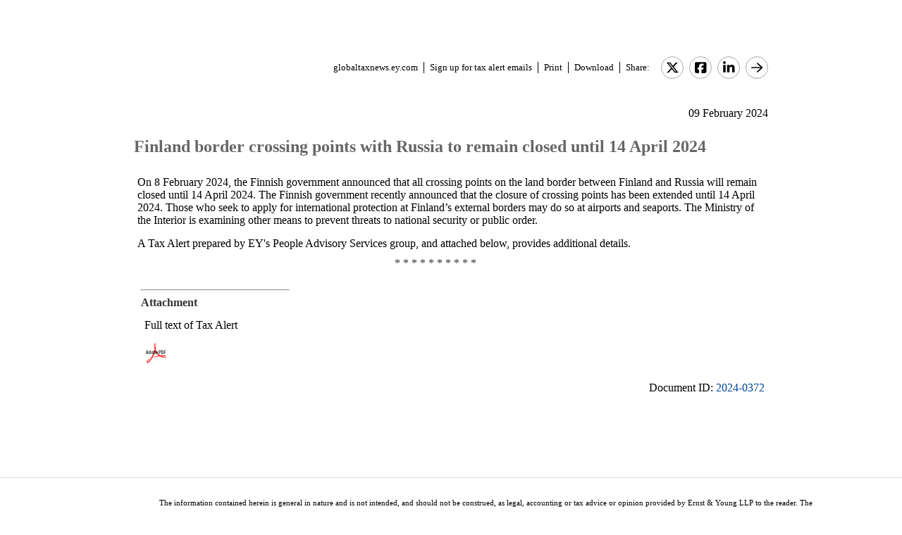

--- FILE ---
content_type: text/html; charset=Windows-1252
request_url: https://globaltaxnews.ey.com/news/2024-0372-finland-border-crossing-points-with-russia-to-remain-closed-until-14-april-2024
body_size: 5057
content:

<!---[if !IE7&!IE6]>--->
<!DOCTYPE html PUBLIC "-//W3C//DTD XHTML 1.0 Transitional//EN"
   "http://www.w3.org/TR/xhtml1/DTD/xhtml1-transitional.dtd">
<!---<![endif]--->

<html>
<head>
<title>Finland border crossing points with Russia to remain closed until 14 April 2024</title>
<link rel="stylesheet" type="text/css" href="/_IncludeFiles/Styles/Main_EYFLAT.css" /> 
<link rel="stylesheet" type="text/css" href="/_IncludeFiles/Styles/Newsletters_GTNU.css" />
<link rel="stylesheet" type="text/css" href="/_IncludeFiles/Styles/jQuery/UI/jquery-ui.202601151538.css" />
<link rel="Stylesheet" href="/Login/_IncludeFiles/Styles/ViewEmailDocument.css" />

<!--LinkedIn share link metadata-->
<meta property="og:title" content="Finland border crossing points with Russia to remain closed until 14 April 2024" />
<meta property="og:description" content="" />
<meta property="og:image" content="https://globaltaxnews.ey.com/Resources/Images/LinkedInSharePreview/AdobeStock_428659694.jpeg" />
<meta property="og:url" content="https://globaltaxnews.ey.com" />

<script src="/_IncludeFiles/Bundle/jQueryEngineWithUI?v=5Xr8xtGbL5_aKX45D8R3ZA-BzPUGJE_ZCCEvLc77y7E1"></script>

<script src="/_IncludeFiles/Bundle/jQueryPluginsForKnowledge?v=nH6mmrLwguKOdg9dE80yXrqejvRVkL02vbzWK_Csrxk1"></script>

<script src="/_IncludeFiles/Bundle/ViewEmailDocument_en?v=p4jxNV7aHB5-UVRmHeC_vmTBhfNrD5u29p9g0PaElp01"></script>

<script type="text/javascript" src="/_IncludeFiles/Scripts/date.format.js"></script>
<script type="text/javascript" src="/Login/_IncludeFiles/Scripts/ViewEmailDocument.js"></script>

<script language="javascript" type="text/javascript" >
    var glb_EnableKnotiaNext = 1;

    var iClickedDocumentId, iClickedBookId, iClickedProductId, iClickedParagraphId = 0;
    document.iCurrentProductId = 0;
    document.iCurrentBookId = 0;
    document.iCurrentDocumentId = 0;
    
	document.urlAlertID = 162055;
	var glb_StringCaseType = "";

    var glb_title = "Finland border crossing points with Russia to remain closed until 14 April 2024";

    //@ CHANGE FOR JQUERY 3.6
    //$(document).ready(function () {
    document.addEventListener('DOMContentLoaded', function (event) {
		document.k5 = new KnotiaKnowledge5.StateManagerOnlineViewerOnly(KnotiaKnowledge5.CollectionType.Collection, document.iCurrentProductId, "EYFLAT");
		document.k5.initializeStateManager("/Knowledge/Cache.aspx", false, "true");
        document.k5.initializeCollection();
        Globals.Utilities.generateInlineStylesFromDataStyles();

	});

</script>
</head>
<body>

<table width="900" cellpadding="0" cellspacing="0" border="0" align="center">    
<tr>
    <td align="left"><img class='tax-news email-banner' src='/Resources/Images/EmailBanners/GDTU/EYLogo-white.svg' border='0'  alt='Tax News Update: Global Edition (external)'/></td>
</tr>
</table>

<div id="main">
	<table class="tax-news" width="900px" cellpadding=0 cellspacing=0 align="center"><tr><td><tr><td><p class='normalText noPadding link-container'><a class="home-link" href='/'>globaltaxnews.ey.com</a><a class="register-link" href='/Register/Register.aspx?ey=1'>Sign up for tax alert emails</a><a class="js--view-email-document-print print-link" href ="#">Print</a><a class="download-link" href="javascript:document.k5doc.downloadNewsDocument(162055, 'Finland border crossing points with Russia to remain closed until 14 April 2024', '2024-0372', '2/9/2024 2:47:36 PM')">Download</a><span class="share-text">Share:</span><a href="https://twitter.com/intent/tweet?url=https%3a%2f%2fglobaltaxnews.ey.com%2fnews%2f2024-0372&source=webclient&text=Finland+border+crossing+points+with+Russia+to+remain+closed+until+14+April+2024" target="_blank" class="socialMediaLink" ><img src="/Resources/Images/SocialMediaButtons/Twitter.svg" border"0" /></a><a href="https://www.facebook.com/sharer.php?u=https%3a%2f%2fglobaltaxnews.ey.com%2fnews%2f2024-0372" target="_blank" class="socialMediaLink" ><img src="/Resources/Images/SocialMediaButtons/Facebook.svg" border"0" /></a><a href="https://www.linkedin.com/cws/share?xd_origin_host=https%3a%2f%2fglobaltaxnews.ey.com&original_referer=https%3a%2f%2fglobaltaxnews.ey.com%2fnews%2f2024-0372&url=https%3a%2f%2fglobaltaxnews.ey.com%2fnews%2f2024-0372&isFramed=false&token=&lang=en_US" target="_blank" class="socialMediaLink" ><img src="/Resources/Images/SocialMediaButtons/LinkedIn.svg" border"0" /></a><a class="js--view-email-document-open-email-client socialMediaLink" title="Forward" data-email-subject="[2/9/2024 2:47:36 PM] 2024-0372 – Finland border crossing points with Russia to remain closed until 14 April 2024" data-email-alert-url="/news/2024-0372-2024-0372%2520%25E2%2580%2593%2520Finland%2520border%2520crossing%2520points%2520with%2520Russia%2520to%2520remain%2520closed%2520until%252014%2520April%25202024" href="#"><img src="https://globaltaxnews.ey.com/Resources/Plugins/FontAwesome/652/svgs/regular/arrow-right.svg" border"0"/></a></p></td></tr><tr><td ><p class='document-date'>09 February 2024</p><p class='Head1 document-title'>Finland border crossing points with Russia to remain closed until 14 April 2024</p><a name="para_2"></a><div id="el_P2" class="documentParagraph" ><a name="para_"2"></a><p class="Normal">On 8 February 2024, the Finnish government announced that all crossing points on the land border between Finland and Russia will remain closed until 14 April 2024. The Finnish government recently announced that the closure of crossing points has been extended until 14 April 2024. Those who seek to apply for international protection at Finland&rsquo;s external borders may do so at airports and seaports. The Ministry of the Interior is examining other means to prevent threats to national security or public order.</p></div><a name="para_3"></a><div id="el_P3" class="documentParagraph" ><a name="para_"3"></a><p class="Normal">A Tax Alert prepared by EY's People Advisory Services group, and attached below, provides additional details.</p></div><a name="para_4"></a><div id="el_P4" class="documentParagraph" ><a name="para_"4"></a><table width="95%" cellspacing="0" cellpadding="10"><tbody><tr align="center" valign="top;" bgcolor="#FFFFFF"><td class="Normal">* * * * * * * * * *</td></tr><tr valign="top;" bgcolor="#FFFFFF"><td class="Normal" valign="middle"><hr align="left" width="25%" /><strong>Attachment</strong><p class="Normal">Full text of Tax Alert</p><p class="Normal"><a href="/Login/ViewNewsAttachment.aspx?AlertID=162055&AttachmentName=IM0q5qfDD%2fdN2nr9Jp7Gz0KSLZcbN9wslSRaRqoxY11yuCidKhE9kN6urapppDI1&ualertID=null"  target="_blank"><img src="/Resources/Plugins/tinymce/5102/plugins/knotianewsattachment/icons/Icon_PDF.gif" align="middle" border="0" /></a></p></td></tr></tbody></table></div><p class='document-id'>Document ID: <a href='/Knowledge/FederatedSearch.aspx?FetchID=2024-0372'>2024-0372</a></p></td></tr><tr><td>&nbsp;</td></tr></table>
</div>

<table class="tax-news footer" width="100%" cellpadding="0" cellspacing="0" border="0" align="center"><tr><td><img class='footer-logo' src='/Resources/Images/EmailBanners/GDTU/EYLogo-black.svg' border='0' /></td><td><div id="divCopyright" data-style="width:100%;" >
	<table width="100%" data-style="border-collapse: collapse;"><tbody><tr data-style="border-bottom: 1px solid #dddddd;"><td>&nbsp;</td></tr></tbody></table>
	<br>
	<div data-style="width:90%;">
		<p class="footerText" >The information contained herein is general in nature and is not intended, and should not be construed, as legal, accounting or tax advice or opinion provided by Ernst & Young LLP to the reader. The reader also is cautioned that this material may not be applicable to, or suitable for, the reader's specific circumstances or needs, and may require consideration of non-tax and other tax factors if any action is to be contemplated. The reader should contact his or her Ernst & Young LLP or other tax professional prior to taking any action based upon this information. Ernst & Young LLP assumes no obligation to inform the reader of any changes in tax laws or other factors that could affect the information contained herein.</p>
		<p class="nopadding" data-style="font-size:8px;">&nbsp;</p>
		<p class="footerText" ><strong>Copyright &copy; 2026, Ernst & Young LLP.</strong></p>
		<p class="nopadding" data-style="font-size:8px;">&nbsp;</p>
		<p class="footerText" >All rights reserved. No part of this document may be reproduced, retransmitted or otherwise redistributed in any form or by any means, electronic or mechanical, including by photocopying, facsimile transmission, recording, rekeying, or using any information storage and retrieval system, without written permission from Ernst & Young LLP.</p>
		<p class="nopadding" data-style="font-size:8px;">&nbsp;</p>
		<p class="footerText" >Any U.S. tax advice contained herein was not intended or written to be used, and cannot be used, by the recipient for the purpose of avoiding penalties that may be imposed under the Internal Revenue Code or applicable state or local tax law provisions.</p>
		<p class="nopadding" data-style="font-size:8px;">&nbsp;</p>
		<p class="footerText" >&quot;EY&quot; refers to the global organisation, and may refer to one or more, of the member firms of Ernst & Young Global Limited, each of which is a separate legal entity. Ernst & Young Global Limited, a UK company limited by guarantee, does not provide services to clients.</p>
		<p class="nopadding" data-style="font-size:8px;">&nbsp;</p>
		<p class="footerText">
			<a href="/Information/Terms.aspx">Privacy</a>&nbsp; |&nbsp; 
			<a href="/Information/CookieSettings.aspx">Cookies</a>&nbsp; |&nbsp; 
			<a href="https://www.ey.com/en_us/data-protection-binding-corporate-rules-program" target="_blank">BCR</a>&nbsp; |&nbsp; 
			<a href="https://www.ey.com/en_us/legal-and-privacy" target="_blank">Legal</a>&nbsp; |&nbsp; 
			<a href="https://www.ey.com/en_us/global-code-of-conduct" target="_blank">Global Code of Conduct</a>
			<span id="globalOptOutLinkDisplay" data-style="display:none;">

				<a href="javascript:;" id="globalOptOutLink">Opt out of all email from EY Global Limited.</a>
			</span>
		</p>
		<p class="nopadding" data-style="font-size:10px;">&nbsp;</p>
	</div>
</div>

<div data-style="clear:all;"></div>
<br clear="all" />

<div id="pageBottomCookieNotificationBanner" class="cookienotification" data-style="display:none;">
	<div class="cookienote">
		<h1 class="cookienotehead">Cookie Settings</h1>
		<p>
			This site uses cookies to provide you with a personalized browsing experience and allows us to understand more about you. More information on the cookies we use can be <a href="/Information/CookieSettings.aspx">found here</a>.
			By clicking 'Yes, I accept' you agree and consent to our use of cookies. More information on what these cookies are and how we use them, including how you can manage them, is outlined in our <a href="/Information/Terms.aspx">Privacy Notice</a>.
			Please note that your decision to decline the use of cookies is limited to this site only, and not in relation to other EY sites or ey.com. Please refer to the privacy notice/policy on these sites for more information.
		</p>
		<br/>
		<p >
			<span id="cookiecont"><a href="javascript:setCookieAcceptanceCookie();">Yes, I accept</a></span>
			&nbsp; &nbsp; &nbsp; &nbsp;	
			<span id="cookiecontflat"><a href="/Information/CookieSettings.aspx">Find out more</a></span>
		</p>
	</div>
</div>

</td></tr><tr><td>&nbsp;</td></tr></table>

</body>
</html>

<script language="javascript" type="text/javascript" >
    Globals.Utilities.generateInlineStylesFromDataStyles();
</script>